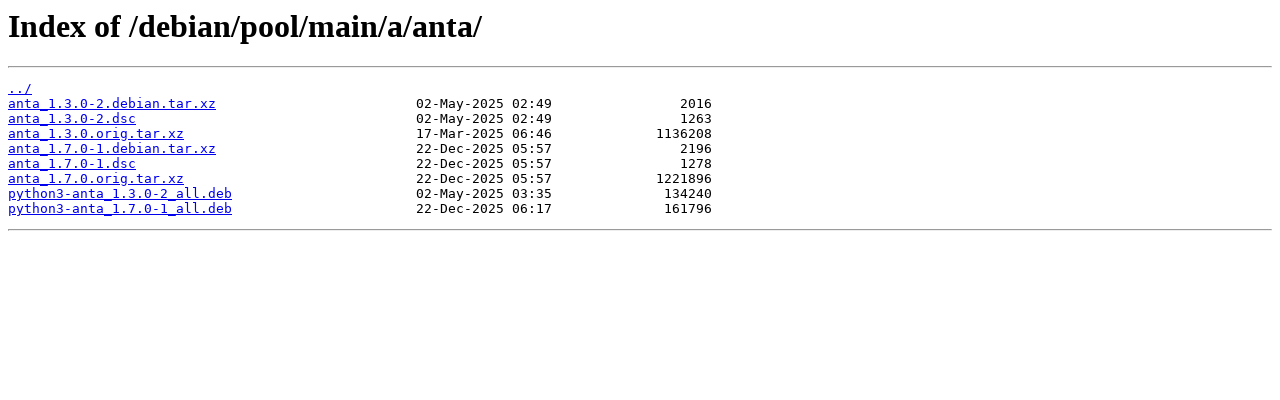

--- FILE ---
content_type: text/html
request_url: http://ftp.u-picardie.fr/debian/pool/main/a/anta/
body_size: 371
content:
<html>
<head><title>Index of /debian/pool/main/a/anta/</title></head>
<body>
<h1>Index of /debian/pool/main/a/anta/</h1><hr><pre><a href="../">../</a>
<a href="anta_1.3.0-2.debian.tar.xz">anta_1.3.0-2.debian.tar.xz</a>                         02-May-2025 02:49                2016
<a href="anta_1.3.0-2.dsc">anta_1.3.0-2.dsc</a>                                   02-May-2025 02:49                1263
<a href="anta_1.3.0.orig.tar.xz">anta_1.3.0.orig.tar.xz</a>                             17-Mar-2025 06:46             1136208
<a href="anta_1.7.0-1.debian.tar.xz">anta_1.7.0-1.debian.tar.xz</a>                         22-Dec-2025 05:57                2196
<a href="anta_1.7.0-1.dsc">anta_1.7.0-1.dsc</a>                                   22-Dec-2025 05:57                1278
<a href="anta_1.7.0.orig.tar.xz">anta_1.7.0.orig.tar.xz</a>                             22-Dec-2025 05:57             1221896
<a href="python3-anta_1.3.0-2_all.deb">python3-anta_1.3.0-2_all.deb</a>                       02-May-2025 03:35              134240
<a href="python3-anta_1.7.0-1_all.deb">python3-anta_1.7.0-1_all.deb</a>                       22-Dec-2025 06:17              161796
</pre><hr></body>
</html>
